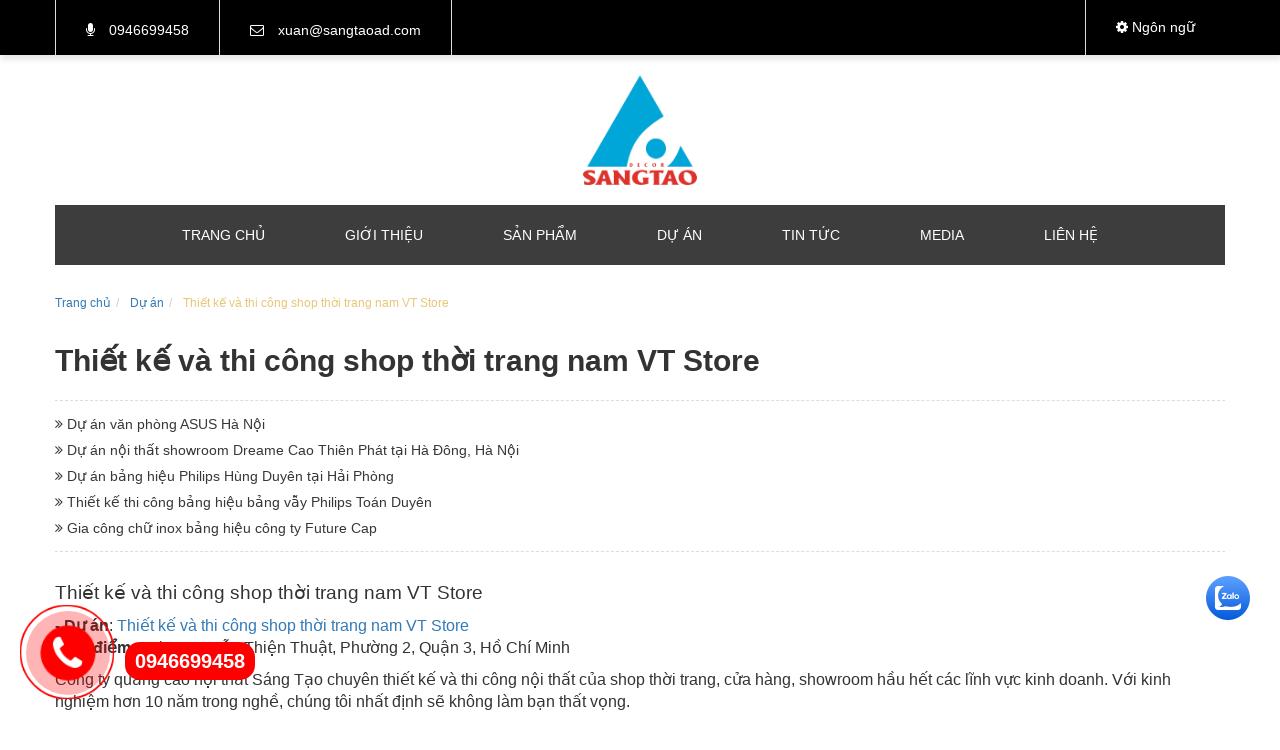

--- FILE ---
content_type: text/html; charset=UTF-8
request_url: https://sangtaodecor.vn/thiet-ke-va-thi-cong-shop-thoi-trang-nam-vt-store.html
body_size: 7778
content:
<!DOCTYPE html><html
lang="vi"><head><link
href="/uploads/plugin/setting/3/1536317013-505208636-i-n-may.png" type="image/x-icon" rel="icon"/><link
href="/uploads/plugin/setting/3/1536317013-505208636-i-n-may.png" type="image/x-icon" rel="shortcut icon"/><meta
http-equiv="Content-Type" content="text/html; charset=utf-8" /><meta
name="viewport" content="width=device-width, initial-scale=1.0"><title> Thiết kế và thi công shop thời trang nam VT Store</title><meta
http-equiv="content-language" content="vi" /><link
rel="canonical" href="https://sangtaodecor.vn/thiet-ke-va-thi-cong-shop-thoi-trang-nam-vt-store.html" /><link
rel="alternate" href="https://sangtaodecor.vn/thiet-ke-va-thi-cong-shop-thoi-trang-nam-vt-store.html" hreflang="vi" /><meta
property="og:url"                content="https://sangtaodecor.vn/thiet-ke-va-thi-cong-shop-thoi-trang-nam-vt-store.html" /><meta
property="og:title"              content="Thiết kế và thi công shop thời trang nam VT Store" /><meta
property="og:description"        content="Công ty quảng cáo nội thất Sáng Tạo - Sangtaodecor chuyên thiết kế thi công shop thời trang, mỹ phẩm, điện thoại, quầy tủ kệ trưng bày, làm bảng hiệu,..." /><meta
property="og:image"              content="https://sangtaodecor.vn/uploads/plugin/news/73/1590984692-455570694-thi-t-k-va-thi-cong-shop-th-i-trang-nam-vt-store.jpg" /><meta
content="Công ty quảng cáo nội thất Sáng Tạo - Sangtaodecor chuyên thiết kế thi công shop thời trang, mỹ phẩm, điện thoại, quầy tủ kệ trưng bày, làm bảng hiệu,..." name="description"/><meta
content="thiết kế thi công shop, thiết kế thi công showroom, bảng hiệu hiệu quảng cáo, quầy tủ kệ trưng bày sản phẩm, Booth, POSM, thi công gian hàng hội chợ triển, kệ quảng cáo, kệ trưng bày, tủ trưng bày, quầy bán hàng, shop điện thoại" name="keywords"/><link
rel="stylesheet" type="text/css" href="/minify/minify/index/css?f=assets/css/jquery-ui.css,assets/css/bootstrap.min.css,assets/css/bootstrap-chosen.css,assets/css/bootstrap-datepicker.min.css,assets/css/owl.carousel.css,assets/css/jquery.gritter.min.css,assets/css/style-menu.css,assets/css/fonts_vnsitecss.css,assets/css/font-awesome.css,assets/css/main.css,assets/css/main2.css,css/style-theme.css,css/page.css,css/css_custom.css"/> <script type="text/javascript" src="/minify/minify/index/js?f=assets/js/jquery.2.1.1.min.js,assets/js/jquery-ui.js,assets/js/bootstrap.min.js,assets/js/chosen.jquery.min.js,assets/js/bootstrap-dialog.min.js,assets/js/bootstrap-datepicker.min.js,assets/js/owl.carousel.min.js,assets/js/jquery.session.js,assets/js/jquery.gritter.min.js,assets/js/light.js,assets/js/jquery_lazyload/lazyload.js,assets/js/jquery.validate.min.js,assets/js/main.js,assets/js/style-menu.js,js/member.js"></script> <script type="text/javascript" src="/minify/minify/index/js?f=js/product.js,js/cart.js,js/page.js,js/js_custom.js"></script>  <script async src="https://www.googletagmanager.com/gtag/js?id=UA-166788714-1"></script> <script>window.dataLayer = window.dataLayer || [];
  function gtag(){dataLayer.push(arguments);}
  gtag('js', new Date());

  gtag('config', 'UA-166788714-1');</script> <meta
name="google-site-verification" content="8o1_okWj2p_Ls4x633O9bmDF9wFDpbofEr1Ij8HvSQ0" /><meta
name="google-site-verification" content="63nbyBzfFO6DxJyL-0wIqDbM3yv7JDMP24b6yOsWXxI" /> <script>window.fbAsyncInit = function () {
                FB.init({
                    appId: "852586548203593",
                    cookie: true,  // enable cookies to allow the server to access the session
                    xfbml: true,  // parse social plugins on this page
                    version: 'v2.8', // use graph api version 2.8
                });
            };

            // Load the SDK asynchronously
            (function (d, s, id) {
                var js, fjs = d.getElementsByTagName(s)[0];
                if (d.getElementById(id)) return;
                js = d.createElement(s);
                js.id = id;
                js.src = "//connect.facebook.net/en_US/sdk.js";
                fjs.parentNode.insertBefore(js, fjs);
            }(document, 'script', 'facebook-jssdk'));</script> <script type="application/ld+json">{
    		"@context": "https://schema.org",
    		"@type": "WebSite",
    		"name": "Thiết kế và thi công shop thời trang nam VT Store",
    		"url": "https://sangtaodecor.vn",
    		"potentialAction": {
    			"@type": "SearchAction",
    			"target": "https://sangtaodecor.vn/search/news/basic-search-new?keyword={query}",
    			"query-input": "required name=query"
    		}
    	}</script> </head><body><div
id="header" class="nh-row"><div
id="header-row-19"
class="nh-row top-header stick-onscroll "><div
class="container"><div
class="row"><div
class="col-sm-12 col-xs-12"><div
class="contact-top"> <a
href="tel:0946699458"><i
class="fa fa-microphone" aria-hidden="true"></i> <span
class="hidden-xs">0946699458</span></a> <a
href="mailto:xuan@sangtaoad.com"><i
class="fa fa-envelope-o" aria-hidden="true"></i> <span
class="hidden-xs">xuan@sangtaoad.com</span></a></div><div
class=" nav-right"><div
class="language item-dropdown Foatright item-inline dropdown"> <a
class="dropdown-toggle" data-toggle="dropdown" href="#" id="drop60"> <i
class="fa fa-cog" aria-hidden="true"></i> <span
class="hidden-xs">Ngôn ngữ</span> </a><ul
aria-labelledby="drop60" class="dropdown-menu menu-currency  pull-right"><li><div
class="lang clearfix"> <a
href="#" class="dropdown-toggle" data-toggle="dropdown" aria-expanded="false"><p> <img
src="/uploads/plugin/language/4/viet-nam-flag-vi.jpg" width="30" alt="lang" height="20"> Viêt nam</p> </a></div></li></ul></div></div> <script type="text/javascript">$(document).on('click', '.click-language', function (event) {
            var lang = $(this).attr('data-lang');
            $.ajax({
                url: '/Dashboard/writeLanguage',
                type: 'POST',
                async: false,
                data: {
                    lang: lang,
                    url: window.location.pathname
                },
                dataType: 'json',
                success: function (response) {
                    if (response.code == -1) {
                        errorHandler(response);
                    } else {
                        nh_functions.redirect(nh_functions.routeUrl(response.url));
                    }
                },
                error: function (response, json, errorThrown) {
                    //console.log(response,'error');
                    errorHandler(response);
                }
            });
        });</script> <div
class="plugin-language-xml Foatright item-inline"><div
id="google_translate_element"></div> <script>function googleTranslateElementInit() {
      new google.translate.TranslateElement(
          {
            pageLanguage: 'vi', layout: google.translate.TranslateElement.InlineLayout.SIMPLE
              
          },
          'google_translate_element');
          
          var removePopup = document.getElementById('goog-gt-tt');
        removePopup.parentNode.removeChild(removePopup);
    }</script> <script src="//translate.google.com/translate_a/element.js?cb=googleTranslateElementInit"></script> </div></div></div></div></div><div
id="header-row-42"
class="nh-row padding-40-0 mid-header "><div
class="container"><div
class="row"><div
class="col-sm-3 col-xs-3"></div><div
class="col-sm-6 col-xs-6"><div
class="navbar-header"> <a
height="130" width="114" class="logo" href="https://sangtaodecor.vn/"><img
src="https://sangtaodecor.vn/uploads/plugin/setting/3/1651716496-1219973745-cong-ty-quang-cao-noi-that-sang-tao.png" alt="Logo" /></a></div></div><div
class="col-sm-3 col-xs-3"></div></div></div></div><div
id="header-row-51"
class="nh-row bottom-header stick-onscroll  "><div
class="container"><div
class="row"><div
class="col-sm-12 col-xs-12"><div
class="nav_main nav-right  "><div
class="hidden-xs"><ul
class="clearfix"><li
class="sub-menu-style1 sub-menu"> <a
href="https://sangtaodecor.vn/"> Trang chủ </a></li><li
class="sub-menu-style1 sub-menu"> <a
href="https://sangtaodecor.vn/gioi-thieu-cong-ty"> Giới thiệu </a></li><li
class="sub-menu-style1 sub-menu"> <a
href="https://sangtaodecor.vn/san-pham"> Sản phẩm </a><ul
class="clearfix"><li><a
class="" href="https://sangtaodecor.vn/thiet-ke-thi-cong-bang-hieu-quang-cao">Bảng Hiệu Quảng Cáo</a><ul
class="clearfix"><li><a
class="" href="https://sangtaodecor.vn/thiet-ke-thi-cong-bang-hieu-quang-cao/mau-hop-den-quang-cao">Mẫu Hộp Đèn Quảng Cáo </a></li><li><a
class="" href="https://sangtaodecor.vn/thiet-ke-thi-cong-bang-hieu-quang-cao/mau-bang-hieu-chu-noi">Mẫu Bảng Hiệu Chữ Nổi</a></li><li><a
class="" href="https://sangtaodecor.vn/thiet-ke-thi-cong-bang-hieu-quang-cao/mau-mat-dung-alu-aluminium-pano-quang-cao"> Mặt Dựng Alu - Aluminium - Pano </a></li></ul></li><li><a
class="" href="https://sangtaodecor.vn/thiet-ke-thi-cong-tu-ke-trung-bay-san-pham">Tủ Kệ Trưng Bày</a><ul
class="clearfix"><li><a
class="" href="https://sangtaodecor.vn/thiet-ke-thi-cong-tu-ke-trung-bay-san-pham/thiet-ke-thi-cong-stand-posm">Stand - POSM</a></li><li><a
class="" href="https://sangtaodecor.vn/thiet-ke-thi-cong-tu-ke-trung-bay-san-pham/gian-hang-hoi-cho-booth">Gian Hàng Hội Chợ - Booth</a></li><li><a
class="" href="https://sangtaodecor.vn/thiet-ke-thi-cong-tu-ke-trung-bay-san-pham/tu-ke-trung-bay-san-pham">Tủ Kệ Trưng Bày Sản Phẩm</a></li></ul></li><li><a
class="" href="https://sangtaodecor.vn/thiet-ke-thi-cong-shop-showroom">Shop </a><ul
class="clearfix"><li><a
class="" href="https://sangtaodecor.vn/thiet-ke-thi-cong-shop-showroom/thiet-ke-thi-cong-shop-my-pham">Mỹ Phẩm</a></li><li><a
class="" href="https://sangtaodecor.vn/thiet-ke-thi-cong-shop-showroom/thiet-ke-thi-cong-salon-spa">Salon Spa</a></li><li><a
class="" href="https://sangtaodecor.vn/thiet-ke-thi-cong-shop-showroom/thiet-ke-thi-cong-shop-dien-thoai">Điện Thoại</a></li><li><a
class="" href="https://sangtaodecor.vn/thiet-ke-thi-cong-shop-showroom/thiet-ke-thi-cong-shop-thoi-trang">Thời Trang</a></li></ul></li><li><a
class="" href="https://sangtaodecor.vn/thiet-ke-thi-cong-noi-that-can-ho-chung-cu-nha-pho">Nội Thất Chung Cư</a><ul
class="clearfix"><li><a
class="" href="https://sangtaodecor.vn/thiet-ke-thi-cong-noi-that-can-ho-chung-cu-nha-pho/noi-that-trang-tri">Nội Thất Trang Trí</a></li><li><a
class="" href="https://sangtaodecor.vn/thiet-ke-thi-cong-noi-that-can-ho-chung-cu-nha-pho/thiet-ke-noi-that-phong-bep">Nội Thất Phòng Bếp</a></li><li><a
class="" href="https://sangtaodecor.vn/thiet-ke-thi-cong-noi-that-can-ho-chung-cu-nha-pho/thiet-ke-thi-cong-noi-that-phong-ngu">Nội Thất Phòng Ngủ</a></li><li><a
class="" href="https://sangtaodecor.vn/thiet-ke-thi-cong-noi-that-can-ho-chung-cu-nha-pho/thiet-ke-phong-khach-chung-cu">Nội Thất Phòng Khách</a></li></ul></li><li><a
class="" href="https://sangtaodecor.vn/thiet-ke-thi-cong-noi-that-tre-em">Nội Thất Trẻ Em</a><ul
class="clearfix"><li><a
class="" href="https://sangtaodecor.vn/thiet-ke-thi-cong-noi-that-tre-em/giuong-ngu-tre-em">Giường Ngủ Trẻ Em</a></li><li><a
class="" href="https://sangtaodecor.vn/thiet-ke-thi-cong-noi-that-tre-em/noi-that-trang-tri-tre-em">Nội Thất Trang Trí Trẻ Em</a></li></ul></li><li><a
class="" href="https://sangtaodecor.vn/thiet-ke-thi-cong-noi-that-van-phong">Nội Thất Văn Phòng </a></li><li><a
class="" href="https://sangtaodecor.vn/thiet-ke-thi-cong-quan-bar-cafe-nha-hang">Bar - Cafe - Nhà Hàng</a><ul
class="clearfix"><li><a
class="" href="https://sangtaodecor.vn/thiet-ke-thi-cong-quan-bar-cafe-nha-hang/ban-ghe-nha-hang">Bàn Ghế Nhà Hàng</a></li><li><a
class="" href="https://sangtaodecor.vn/thiet-ke-thi-cong-quan-bar-cafe-nha-hang/thiet-ke-thi-cong-quan-cafe">Quán cafe</a></li></ul></li><li><a
class="" href="https://sangtaodecor.vn/vat-lieu-trang-tri">Vật Liệu Trang Trí</a><ul
class="clearfix"><li><a
class="" href="https://sangtaodecor.vn/vat-lieu-trang-tri/vach-trang-tri">Vách Trang Trí</a></li></ul></li></ul></li><li
class="sub-menu-style1 sub-menu"> <a
href="https://sangtaodecor.vn/du-an"> Dự án </a></li><li
class="sub-menu-style1 sub-menu"> <a
href="https://sangtaodecor.vn/tin-tuc"> Tin tức </a></li><li
class="sub-menu-style1 sub-menu"> <a
href="https://sangtaodecor.vn/#"> Media </a><ul
class="clearfix"><li><a
class="" href="https://sangtaodecor.vn/thu-vien-anh">Ảnh</a></li><li><a
class="" href="https://sangtaodecor.vn/video-vn">Video</a></li></ul></li><li
class="sub-menu-style1 sub-menu"> <a
href="https://sangtaodecor.vn/lien-he"> Liên hệ </a></li></ul></div><div
class="show-xs hidden"> <a
href="javascript:;" class="btn-menu-main btn-toggle-nav "><i
class="fa fa-bars" aria-hidden="true"></i></a><div
class="menu-mobile cont-toggle-nav"><div
id='cssmenu'><h2 class="title-category bg-main"> Menu chính <a
href="#" class="btn-toggle-nav btn-close"> <i
class="fa fa-times" aria-hidden="true"></i> </a></h2><ul
class="clearfix"><li
class="sub-menu-style1 sub-menu"> <a
href="https://sangtaodecor.vn/"> Trang chủ </a></li><li
class="sub-menu-style1 sub-menu"> <a
href="https://sangtaodecor.vn/gioi-thieu-cong-ty"> Giới thiệu </a></li><li
class="sub-menu-style1 sub-menu"> <a
href="https://sangtaodecor.vn/san-pham"> Sản phẩm </a><ul
class="clearfix"><li><a
class="" href="https://sangtaodecor.vn/thiet-ke-thi-cong-bang-hieu-quang-cao">Bảng Hiệu Quảng Cáo</a><ul
class="clearfix"><li><a
class="" href="https://sangtaodecor.vn/thiet-ke-thi-cong-bang-hieu-quang-cao/mau-hop-den-quang-cao">Mẫu Hộp Đèn Quảng Cáo </a></li><li><a
class="" href="https://sangtaodecor.vn/thiet-ke-thi-cong-bang-hieu-quang-cao/mau-bang-hieu-chu-noi">Mẫu Bảng Hiệu Chữ Nổi</a></li><li><a
class="" href="https://sangtaodecor.vn/thiet-ke-thi-cong-bang-hieu-quang-cao/mau-mat-dung-alu-aluminium-pano-quang-cao"> Mặt Dựng Alu - Aluminium - Pano </a></li></ul></li><li><a
class="" href="https://sangtaodecor.vn/thiet-ke-thi-cong-tu-ke-trung-bay-san-pham">Tủ Kệ Trưng Bày</a><ul
class="clearfix"><li><a
class="" href="https://sangtaodecor.vn/thiet-ke-thi-cong-tu-ke-trung-bay-san-pham/thiet-ke-thi-cong-stand-posm">Stand - POSM</a></li><li><a
class="" href="https://sangtaodecor.vn/thiet-ke-thi-cong-tu-ke-trung-bay-san-pham/gian-hang-hoi-cho-booth">Gian Hàng Hội Chợ - Booth</a></li><li><a
class="" href="https://sangtaodecor.vn/thiet-ke-thi-cong-tu-ke-trung-bay-san-pham/tu-ke-trung-bay-san-pham">Tủ Kệ Trưng Bày Sản Phẩm</a></li></ul></li><li><a
class="" href="https://sangtaodecor.vn/thiet-ke-thi-cong-shop-showroom">Shop </a><ul
class="clearfix"><li><a
class="" href="https://sangtaodecor.vn/thiet-ke-thi-cong-shop-showroom/thiet-ke-thi-cong-shop-my-pham">Mỹ Phẩm</a></li><li><a
class="" href="https://sangtaodecor.vn/thiet-ke-thi-cong-shop-showroom/thiet-ke-thi-cong-salon-spa">Salon Spa</a></li><li><a
class="" href="https://sangtaodecor.vn/thiet-ke-thi-cong-shop-showroom/thiet-ke-thi-cong-shop-dien-thoai">Điện Thoại</a></li><li><a
class="" href="https://sangtaodecor.vn/thiet-ke-thi-cong-shop-showroom/thiet-ke-thi-cong-shop-thoi-trang">Thời Trang</a></li></ul></li><li><a
class="" href="https://sangtaodecor.vn/thiet-ke-thi-cong-noi-that-can-ho-chung-cu-nha-pho">Nội Thất Chung Cư</a><ul
class="clearfix"><li><a
class="" href="https://sangtaodecor.vn/thiet-ke-thi-cong-noi-that-can-ho-chung-cu-nha-pho/noi-that-trang-tri">Nội Thất Trang Trí</a></li><li><a
class="" href="https://sangtaodecor.vn/thiet-ke-thi-cong-noi-that-can-ho-chung-cu-nha-pho/thiet-ke-noi-that-phong-bep">Nội Thất Phòng Bếp</a></li><li><a
class="" href="https://sangtaodecor.vn/thiet-ke-thi-cong-noi-that-can-ho-chung-cu-nha-pho/thiet-ke-thi-cong-noi-that-phong-ngu">Nội Thất Phòng Ngủ</a></li><li><a
class="" href="https://sangtaodecor.vn/thiet-ke-thi-cong-noi-that-can-ho-chung-cu-nha-pho/thiet-ke-phong-khach-chung-cu">Nội Thất Phòng Khách</a></li></ul></li><li><a
class="" href="https://sangtaodecor.vn/thiet-ke-thi-cong-noi-that-tre-em">Nội Thất Trẻ Em</a><ul
class="clearfix"><li><a
class="" href="https://sangtaodecor.vn/thiet-ke-thi-cong-noi-that-tre-em/giuong-ngu-tre-em">Giường Ngủ Trẻ Em</a></li><li><a
class="" href="https://sangtaodecor.vn/thiet-ke-thi-cong-noi-that-tre-em/noi-that-trang-tri-tre-em">Nội Thất Trang Trí Trẻ Em</a></li></ul></li><li><a
class="" href="https://sangtaodecor.vn/thiet-ke-thi-cong-noi-that-van-phong">Nội Thất Văn Phòng </a></li><li><a
class="" href="https://sangtaodecor.vn/thiet-ke-thi-cong-quan-bar-cafe-nha-hang">Bar - Cafe - Nhà Hàng</a><ul
class="clearfix"><li><a
class="" href="https://sangtaodecor.vn/thiet-ke-thi-cong-quan-bar-cafe-nha-hang/ban-ghe-nha-hang">Bàn Ghế Nhà Hàng</a></li><li><a
class="" href="https://sangtaodecor.vn/thiet-ke-thi-cong-quan-bar-cafe-nha-hang/thiet-ke-thi-cong-quan-cafe">Quán cafe</a></li></ul></li><li><a
class="" href="https://sangtaodecor.vn/vat-lieu-trang-tri">Vật Liệu Trang Trí</a><ul
class="clearfix"><li><a
class="" href="https://sangtaodecor.vn/vat-lieu-trang-tri/vach-trang-tri">Vách Trang Trí</a></li></ul></li></ul></li><li
class="sub-menu-style1 sub-menu"> <a
href="https://sangtaodecor.vn/du-an"> Dự án </a></li><li
class="sub-menu-style1 sub-menu"> <a
href="https://sangtaodecor.vn/tin-tuc"> Tin tức </a></li><li
class="sub-menu-style1 sub-menu"> <a
href="https://sangtaodecor.vn/#"> Media </a><ul
class="clearfix"><li><a
class="" href="https://sangtaodecor.vn/thu-vien-anh">Ảnh</a></li><li><a
class="" href="https://sangtaodecor.vn/video-vn">Video</a></li></ul></li><li
class="sub-menu-style1 sub-menu"> <a
href="https://sangtaodecor.vn/lien-he"> Liên hệ </a></li></ul></div></div></div></div></div></div></div></div></div><div
id="main" class="nh-row"><div
id="content-row-1"
class="nh-row  no-margin   "><div
class="container"><div
class="row"><div
class="col-md-12 col-xs-12"><div
class="title-main clearfix"><div
class="pull-left"><ol
class="breadcrumb"><li><a
href="https://sangtaodecor.vn/">Trang chủ</a></li><li> <a
href="https://sangtaodecor.vn/du-an">Dự án</a></li><li
class="active"> Thiết kế và thi công shop thời trang nam VT Store</li></ol></div></div></div></div></div></div><div
id="content-row-25"
class="nh-row   "><div
class="container"><div
class="row"><div
class="col-sm-12 col-xs-12"><h1 class="hidden">Thiết kế và thi công shop thời trang nam VT Store</h1><div
class="detail-post"><div
class="box-detail-post top-post"><h2 class="title-blogs-item"> <strong>Thiết kế và thi công shop thời trang nam VT Store</strong></h2></div><div
class="short_intro"><p> <!DOCTYPE html><html><head></head><body></body></html></p></div><div
class="box-detail-post link-lien-quan"> <a
href="https://sangtaodecor.vn/du-an-van-phong-asus-ha-noi.html" class="item-link-lienquan"> <i
class="fa fa-angle-double-right" aria-hidden="true"></i> Dự án văn phòng ASUS Hà Nội </a> <br> <a
href="https://sangtaodecor.vn/du-an-noi-that-showroom-dreame-cao-thien-phat-tai-ha-dong-ha-noi.html" class="item-link-lienquan"> <i
class="fa fa-angle-double-right" aria-hidden="true"></i> Dự án nội thất showroom Dreame Cao Thiên Phát tại Hà Đông, Hà Nội </a> <br> <a
href="https://sangtaodecor.vn/du-an-bang-hieu-philips-hung-duyen-tai-hai-phong.html" class="item-link-lienquan"> <i
class="fa fa-angle-double-right" aria-hidden="true"></i> Dự án bảng hiệu Philips Hùng Duyên tại Hải Phòng </a> <br> <a
href="https://sangtaodecor.vn/thiet-ke-thi-cong-bang-hieu-bang-vay-philips-toan-duyen.html" class="item-link-lienquan"> <i
class="fa fa-angle-double-right" aria-hidden="true"></i> Thiết kế thi công bảng hiệu bảng vẫy Philips Toán Duyên </a> <br> <a
href="https://sangtaodecor.vn/gia-cong-chu-inox-bang-hieu-cong-ty-future-cap.html" class="item-link-lienquan"> <i
class="fa fa-angle-double-right" aria-hidden="true"></i> Gia công chữ inox bảng hiệu công ty Future Cap </a> <br></div><div
class="ckeditor-post"> <!DOCTYPE html><html><head></head><body><h2><span
style="font-size: 14pt;">Thiết kế và thi công shop thời trang nam VT Store</span></h2><p><span
style="font-size: 12pt;"><strong>- Dự án</strong>: <a
href="../../../thiet-ke-va-thi-cong-shop-thoi-trang-nam-vt-store.html">Thiết kế và thi công shop thời trang nam VT Store</a></span><br
/><span
style="font-size: 12pt;">- <strong>Ðịa điểm</strong>: 16/48 Nguyễn Thiện Thuật, Phường 2, Quận 3, Hồ Chí Minh</span></p><p><span
style="font-size: 12pt;">Công ty quảng cáo nội thất Sáng Tạo chuyên thiết kế và thi công nội thất của shop </span><span
style="font-size: 12pt;">thời trang, cửa hàng, showroom hầu hết các lĩnh vực kinh doanh. </span><span
style="font-size: 12pt;">Với kinh nghiệm hơn 10 năm trong nghề, chúng tôi nhất định sẽ không làm bạn thất vọng. </span></p><p> </p><p
style="text-align: center;"><span
style="font-size: 12pt;"><img
style="display: block; margin-left: auto; margin-right: auto;" src="../../../uploads/tiny_uploads/noi-that-sang-tao_2.jpg" alt="Thiết kế và thi công shop thời trang nam VT Store" width="799" height="397" /><span
style="font-size: 10pt;"><em>Hình 1: Thiết kế và thi công shop thời trang nam VT Store</em></span></span> </p><h2><span
style="font-size: 14pt;"><strong>Hình ảnh dự án </strong><strong>shop thời trang nam VT Store</strong></span></h2><p> <span
style="font-size: 12pt;">Sau đây là dự án shop thời trang nam VT Store đã được Sáng Tạo hoàn thiện. </span></p><p
style="text-align: center;"><span
style="font-size: 12pt;"><img
style="display: block; margin-left: auto; margin-right: auto;" src="../../../uploads/tiny_uploads/noi-that-gia-re.jpg" alt="Thiết kế và thi công shop thời trang nam VT Store" width="799" height="473" /></span><span
style="font-size: 10pt;"><em>Hình 2: Thiết kế và thi công shop thời trang nam VT Store</em></span></p><p> </p><p
style="text-align: center;"><img
style="display: block; margin-left: auto; margin-right: auto;" src="../../../uploads/tiny_uploads/noi-that-sang-tao-tphcm.jpg" alt="Thiết kế và thi công shop thời trang nam VT Store" width="799" height="414" /><span
style="font-size: 10pt;"><em>Hình 3: Thiết kế và thi công shop thời trang nam VT Store</em></span></p><p
style="text-align: left;"><span
style="font-size: 12pt;"><span
style="color: #ff0000;"><strong>Xem Thêm</strong></span>: </span></p><ul><li><span
style="font-size: 12pt;"><a
href="../../../thiet-ke-va-thi-cong-shop-thoi-trang-pierre-cardin-kids.html">Thiết kế và thi công shop thời trang Pierre Cardin Kids</a></span></li><li><span
style="font-size: 12pt;"><a
href="../../../thiet-ke-va-thi-cong-noi-that-showroom-hoang-gia-pearl.html">Thiết kế và thi công nội thất showroom Hoàng Gia Pearl</a></span> </li></ul><p
style="text-align: center;"><span
style="font-size: 12pt;"><strong><img
style="display: block; margin-left: auto; margin-right: auto;" src="../../../uploads/tiny_uploads/thiat-ke-va-thi-cong-noi-that-sang-tao.jpg" alt="Thiết kế và thi công shop thời trang nam VT Store" width="800" height="447" /></strong></span><span
style="font-size: 10pt;"><em>Hình 4: Thiết kế và thi công shop thời trang nam VT Store</em></span></p><p
style="text-align: center;"> </p><p
style="text-align: center;"><span
style="font-size: 10pt;"><em><img
src="../../../uploads/tiny_uploads/thiet-ke-thi-cong-noi-that-gia-re.jpg" alt="Thiết kế và thi công shop thời trang nam VT Store" width="800" height="441" /></em></span></p><p
style="text-align: center;"><span
style="font-size: 10pt;"><em>Hình 5: Thiết kế và thi công shop thời trang nam VT Store</em></span></p><p><span
style="font-size: 12pt;"><strong>Mọi thông tin xin vui lòng liên hệ:</strong></span></p><p><span
style="font-size: 12pt;"><strong>Sáng Tạo - Uy Tín - Chất Lượng - Giá Tốt</strong></span></p><p><span
style="font-size: 12pt;"><strong>✔️ Address</strong>: 22/3C Trương Thị Như, Ấp 4, Xuân Thới Sơn, Hóc Môn, TP.HCM</span></p><p><span
style="font-size: 12pt;"><strong>✔️ Hotline</strong>: 0946699458</span></p><p><span
style="font-size: 12pt;">✔️ <strong>Email</strong>: <a
href="mailto:xuan@sangtaoad.com">xuan@sangtaoad.com</a></span></p><p><span
style="font-size: 12pt;"><strong>✔️ Fanpage</strong>: <a
class="waffle-rich-text-link" href="https://www.facebook.com/thietkethicongnoithatsangtao">https://www.facebook.com/thietkethicongnoithatsangtao</a></span></p><p><span
style="font-size: 12pt;"><strong>✔️ Website</strong>: <a
href="../../../">công ty quảng cáo nội thất Sáng Tạo</a></span></p></body></html></div><div
class="btn-form-cont-cs"> <a
id ="btn-show-popup-home" class="link" data-toggle="modal" data-target="#addthis-modalContact" rel="nofollow" > Đăng ký tư vấn miễn phí </a></div><style>.btn-form-cont-cs {
        text-align: center;
        align-items: center;
        display: flex;
        margin: 15px 0 30px;
        justify-content: center;
    }
    .btn-form-cont-cs a.link {
        background: #d50c22;
        color: #fff;
        padding: 15px;
        border-radius: 2px;
        text-transform: uppercase;
        cursor: pointer;
    }</style></div><style>#toc_container {
        display: block !important;
        border: 1px solid #bfbfbf;
        border-radius: 5px;
        padding: 10px 0;
    }
    .toc_list>li>a {
        font-weight: 600;
    }
    .toc_title {
        font-size: 16px;
        color: #000;
        font-weight: bold;
        text-transform: uppercase;
        padding-left: 15px;
    }
    #toc_container ul {
    	margin-left: 25px;
    	list-style: none;
    }
    #toc_container .toc_list {
    	margin-left: 15px;
    }
    .toc_list li {
    	font-size: 15px;
    	line-height: 1.5;
    }
    #toc_container a:hover {
    	color: red !important;
        margin-left: 15px;
        transition: margin-left 0.4s;
    }</style> <script>/*<![CDATA[*/$.fn.shrinkTOCWidth = function() {
		$(this).css({
			width: 'auto',
			display: 'table'
		});
		if ( /MSIE 7\./.test(navigator.userAgent) )
			$(this).css('width', '');
	}		
	var visibility_text = 'Ẩn';
	var visibility_hide = 'Ẩn';
	var visibility_show = 'Hiện';
	$('#toc_container p.toc_title').append(' <span class="toc_toggle">[<a href="#">' + visibility_text + '</a>]</span>');		
	if (visibility_text == visibility_show ) {	
		$('ul.toc_list').hide();
		$('#toc_container').addClass('contracted').shrinkTOCWidth();
	} 
	
	$('span.toc_toggle a').click(function(event) {
		event.preventDefault();
		switch( $(this).html() ) {
			case $('<div/>').html(visibility_hide).text():
				$(this).html(visibility_show);
				
				$('ul.toc_list').hide('fast');
				$('#toc_container').addClass('contracted').shrinkTOCWidth();
				break;
			
			case $('<div/>').html(visibility_show).text():	// do next
			default:
				$(this).html(visibility_hide);
				
				$('#toc_container').css('width', 'Auto').removeClass('contracted');
				$('ul.toc_list').show('fast');
		}
	});/*]]>*/</script> </div></div></div></div></div><div
id="footer" class="nh-row"><div
id="footer-row-22"
class="nh-row   "><div
class="container"><div
class="row"><div
class="col-sm-4"><div
class="item_block" style="display: none" data-action="footer/FooterBlock/footerAddress/58"></div></div><div
class="col-sm-4"><h4 class="title-menu-ft">MAP</h4> <iframe
src="https://www.google.com/maps/embed?pb=!1m14!1m8!1m3!1d62685.69867213003!2d106.4845405!3d10.8985338!3m2!1i1024!2i768!4f13.1!3m3!1m2!1s0x31752b7574983a13%3A0x3f9584b5f99ccdd6!2zQ8O0bmcgdHkgcXXhuqNuZyBjw6FvIG7hu5lpIHRo4bqldCBTw6FuZyBU4bqhbyAtIFNhbmd0YW9kZWNvcg!5e0!3m2!1svi!2s!4v1693385098728!5m2!1svi!2s" width="100%" height="250" style="border:0;" allowfullscreen="" loading="lazy" referrerpolicy="no-referrer-when-downgrade"></iframe></div><div
class="col-sm-4"><div
class="item_block" style="display: none" data-action="main_menu/MainMenuBlock/menuBlock/60"></div></div></div></div></div><div
id="footer-row-44"
class="nh-row   "><div
class="container"><div
class="row"><div
class="col-md-12"><div
class="item_block" style="display: none" data-action="footer/FooterBlock/footerCopyright/9"></div></div></div></div></div><div
id="footer-row-53"
class="nh-row   "><div
class="container"><div
class="row"><div
class="col-sm-12"><div
id="fb-root"></div><div
class="fb-customerchat"
attribution=setup_tool
page_id="104576500989971"
theme_color="#0084ff"
logged_in_greeting="Xin chào! Chúng tôi có thể giúp gì cho bạn?"
logged_out_greeting="Xin chào! Chúng tôi có thể giúp gì cho bạn?"></div><div
class="call"> <a
href="tel:0946699458" mypage="" title="0946699458" class="call-now" rel="nofollow"><div
class="mypage-alo-phone"><div
class="animated infinite zoomIn mypage-alo-ph-circle"></div><div
class="animated infinite pulse mypage-alo-ph-circle-fill"></div><div
class="animated infinite tada mypage-alo-ph-img-circle" id="phone"> <i
class="fa fa-phone"></i></div></div> <span
class="text-call" href="tel:0946699458" title="0946699458">0946699458</span> </a></div><div
class="call-zalo"> <a
href="https://zalo.me/0946699458"> <img
width="44" height="44" src="/uploads/plugin/custom_img/2023-03-31/1680226978-1448223127-custom.png" alt="zalo"> </a></div></div></div></div></div><div
id="footer-row-58"
class="nh-row   "><div
class="container"><div
class="row"><div
class="col-sm-12"><div
class="item_block" style="display: none" data-action="contact/ContactBlock/contactBlock/71"></div></div></div></div></div></div><div
class="element-page"><div
class="warp-loading-all hidden"><div
class="warp-bg"></div><div
class="sk-cube-grid ajax-loading-icon"><div
class="sk-cube sk-cube1"></div><div
class="sk-cube sk-cube2"></div><div
class="sk-cube sk-cube3"></div><div
class="sk-cube sk-cube4"></div><div
class="sk-cube sk-cube5"></div><div
class="sk-cube sk-cube6"></div><div
class="sk-cube sk-cube7"></div><div
class="sk-cube sk-cube8"></div><div
class="sk-cube sk-cube9"></div></div></div><div
id="add-cart-modal" class="modal fade wrap-cart-modal" role="dialog"><div
class="modal-dialog"><div
class="modal-content"><div
class="modal-body"> <button
type="button" class="close" data-dismiss="modal" aria-label="Close"> <i
class="fa fa-times" aria-hidden="true"></i> </button><div
class="row"><div
class="col-sm-3 col-xs-4"><div
class="image-cart-modal"> <a
href="#"> <img
src="" class="img-cart"> </a></div></div><div
class="col-sm-9 col-xs-8 info-cart-modal"><p
class="text-modal product-name-modal"></p><p
class="text-modal">được thêm vào giỏ hàng của bạn.</p><p
class="text-modal"> <span
class="price-modal"></span> <span
class="price-sale-modal hidden"></span></p></div><div
class="col-sm-3 col-xs-4 hidden-xs"></div><div
class="col-sm-9 col-xs-12 info-cart-modal"><div
class="button-modal btn-modal"><div
class="col-sm-5 col-xs-12"><div
class="form-group"> <a
href="/order/card-info" class="btn btn-success col-md-12 col-xs-12" > <i
class="fa fa-shopping-basket" aria-hidden="true"></i> Xem giỏ hàng </a></div></div><div
class="col-sm-5 col-xs-12"><div
class="form-group"> <button
class="btn btn-danger continue-shopping col-md-12  col-xs-12" data-dismiss="modal">Tiếp tục Mua hàng</button></div></div></div></div><div
class="col-xs-12 warp-related hidden"><div
class="col-md-12 no-padding" style="margin-top: 10px"><p
class="text-modal">Sản phẩm cùng loại</p></div><div
class="col-md-12 no-padding related-modal-cart"></div></div></div></div></div></div></div></div> <script>/*<![CDATA[*/var lang = "vi";
        var global_lang = {
            code: lang
        };
        global_lang.msg_undefined = "Lỗi không xác định !";
        global_lang.title_notification = "Thông báo hệ thống";
        global_lang.btn_oke = "Đồng ý";
        global_lang.btn_cancel = "Hủy bỏ";
        global_lang.title_notification = "Thông báo hệ thống";
        global_lang.messages_compare_success = "Đã thêm sản phẩm vào danh sách so sánh.";
        global_lang.messages_compare_error = "Không thể so sánh sản phẩm.";
        global_lang.please_select_payment_method = "Vui lòng chọn phường thức thanh toán";
        global_lang.select_district_option = "-- Quận huyện --";
        global_lang.select_ward_option = "-- Phường xã --";
        global_lang.messages_out_of_stock = "Sản phẩm này hiện tại đang hết hàng";
        global_lang.messages_please_select_quantity = "Xin vui lòng chọn số lượng sản phẩm";
        global_lang.messages_compare_success = "Đã thêm sản phẩm vào danh sách so sánh.";
        global_lang.messages_compare_error = "Không thể so sánh sản phẩm.";
        global_lang.discount = "Giảm giá";

                $.extend(nh_config, $.parseJSON('{"id":"73","pageId":"6","pageType":"news_detail"}'))/*]]>*/</script> </body></html>

--- FILE ---
content_type: text/html; charset=UTF-8
request_url: https://sangtaodecor.vn/footer/FooterBlock/footerAddress/58?url_current=%2Fthiet-ke-va-thi-cong-shop-thoi-trang-nam-vt-store.html&id=73&pageId=6&pageType=news_detail
body_size: 300
content:
<div class="menu-footer-vertical  box-ft">
    <h4 class="title-menu-ft">VỀ CHÚNG TÔI</h4>
    <p class="about-desc">Công ty quảng cáo nội thất Sáng Tạo Decor chuyên thiết kế thi công nội thất shop, showroom, văn phòng, quầy tủ kệ trưng bày sản phẩm, nội thất căn hộ, chung cư, nhà phố. Làm bảng hiệu quảng cáo, event, booth, POSM</p>
    <div class="address-ft">
        <p><i class="demo-icon icon-location-2"></i>22/3C Trương Thị Như, Ấp 4, Xuân Thới Sơn, Hóc Môn</p>
        <p><i class="demo-icon icon-phone"></i>0946699458</p>
        <p><i class="demo-icon icon-mail-alt"></i>xuan@sangtaoad.com</p>
    </div>
</div>

--- FILE ---
content_type: text/html; charset=UTF-8
request_url: https://sangtaodecor.vn/main_menu/MainMenuBlock/menuBlock/60?url_current=%2Fthiet-ke-va-thi-cong-shop-thoi-trang-nam-vt-store.html&id=73&pageId=6&pageType=news_detail
body_size: 325
content:
<div class="menu-footer-vertical  box-ft">
            <h4 class="title-menu-ft">THIẾT KẾ NỘI THẤT</h4>
        <div class="list-menu-fy">
                    <a href="https://sangtaodecor.vn/top-9-cong-ty-quang-cao-lam-bang-hieu-va-quay-tu-ke-tai-tro-cua-hang.html">
                    Công ty quảng cáo            </a><br>
                    <a href="https://sangtaodecor.vn/thiet-ke-thi-cong-bang-hieu-cong-ty.html">
                    Thiết kế thi công bảng hiệu            </a><br>
                    <a href="https://sangtaodecor.vn/thiet-ke-thi-cong-tu-ke-trung-bay-san-pham">
                    Thiết kế thi công quầy tủ kệ quảng cáo            </a><br>
                    <a href="https://sangtaodecor.vn/thiet-ke-thi-cong-shop-showroom">
                    Thiết kế thi công shop chuyên nghiệp            </a><br>
                    <a href="https://sangtaodecor.vn/thi-cong-noi-that-showroom.html">
                    Thiết kế thi công nội thất showroom             </a><br>
                    <a href="https://sangtaodecor.vn/thiet-ke-noi-that-chung-cu.html">
                    Thiết kế thi công nội thất chung cư            </a><br>
                    <a href="https://sangtaodecor.vn/thiet-ke-thi-cong-noi-that-van-phong">
                    Thiết kế thi công nội thất văn phòng             </a><br>
                    <a href="https://sangtaodecor.vn/gia-cong-chu-inox.html">
                    Gia công chữ inox giá tại xưởng            </a><br>
                    <a href="https://sangtaodecor.vn/lam-bang-hieu-quang-cao-tron-goi.html">
                    Làm bảng hiệu quảng cáo trọn gói            </a><br>
            </div>
</div>


--- FILE ---
content_type: text/html; charset=UTF-8
request_url: https://sangtaodecor.vn/contact/ContactBlock/contactBlock/71?url_current=%2Fthiet-ke-va-thi-cong-shop-thoi-trang-nam-vt-store.html&id=73&pageId=6&pageType=news_detail
body_size: 1257
content:
<div
id="addthis-modalContact" class="content-contact contact-block-custom modal fade "  role="dialog"><div
class="modal-dialog"><div
class="modal-content"><div
class="content-contact"><div
class="mart15 fll w100"></div><div
class="col-md-12"><h2 class="c-green title-lienhe">Để lại lời nhắn cho chúng tôi</h2><form
id="frm-send-contact" class="frm-required form-contact" method="POST" action="https://sangtaodecor.vn/contact/ContactBlock/sendRequest"><div
class="form-group"> <input
class="form-control required" type="text" name="full_name" placeholder="Họ và tên" /></div><div
class="form-group"> <input
class="form-control" type="email" name="email" placeholder="Email" /></div><div
class="form-group"> <input
class="form-control " type="phone" name="phone" placeholder="Số điện thoại" /></div><div
class="form-group"> <input
class="form-control required" type="text" name="title" placeholder="Tiêu đề" /></div><div
class="form-group"><textarea id="content_textarea" class="form-control required" name="content" placeholder="Nội dung"></textarea></div><div
class="form-group list-button"><div
class="btn-content"> <button
type="submit" class="btn btn-submit"><span
class="name">Gửi yêu cầu</span></button></div></div></form></div></div></div></div></div> <script type="text/javascript">/*<![CDATA[*/$.validator.addMethod(
        "regex",
        function (value, element, regexp) {
            var re = new RegExp(regexp);
            return this.optional(element) || re.test(value);
        },
        "regex Mở rộng"
    );


    $("#frm-send-contact").validate({
        messages: {
            full_name: {
                required: 'Họ và tên không được rỗng',
            },
            title: {
                required: 'Tiêu đề không được rỗng',
            },
            content: {
                required: 'Nội dung không được rỗng',
            },
            email: {
                email: 'Email không đúng định dạng',
            }
        },
        showErrors: function (errorMap, errorList) {
            // Clean up any tooltips for valid elements
            $.each(this.validElements(), function (index, element) {
                var $element = $(element);
                $element.data("title", "")
                        .removeClass("has-error")
                        .tooltip("destroy");
            });
            // Create new tooltips for invalid elements
            $.each(errorList, function (index, error) {

                var $element = $(error.element);
                $element.tooltip("destroy")
                        .data("title", error.message)
                        .addClass("has-error")
                        .tooltip({
                            template: '<div class=" alert alert-danger alert-error"><div class="arrow"></div><span class="glyphicon glyphicon-exclamation-sign"></span><span class="sr-only"></span><span class="tooltip-inner"></span></div>'
                        });
            });
        },
        submitHandler: function (form) {
            $.ajax({
                url: form.action,
                type: form.method,
                async: false,
                contentType: false,
                processData: false,
                data: new FormData($(form).get(0)),
                dataType: 'json',
                success: function (response) {
                    if (response.code == -1) {
                        errorHandler(response);
                    } else {
                        $("#0 :input").each(function(){
                            $(this).val('');
                        });
                        //successHandler(response);
                        alert("Bạn đã gửi yêu cầu thành công. Chúng tôi sẽ liên hệ với bạn trong thời gian sớm nhất!");
                        $('#frm-send-contact input').val('');
                        $('#content_textarea').val('');
                    }
                },
                error: function (response, json, errorThrown) {
                    errorHandler(response);
                }
            });
        }
    });/*]]>*/</script>

--- FILE ---
content_type: application/x-javascript; charset=utf-8
request_url: https://sangtaodecor.vn/minify/minify/index/js?f=js/product.js,js/cart.js,js/page.js,js/js_custom.js
body_size: 6979
content:
var nh_advanced_filter={urlSearch:'/',elementUpdate:null,loading:null,reLoad:false,config:{plugin_id:''},init:function(config){var self=this
self.routerSearch();$('.advanced-filter .keyword-filter').on('keypress',function(e){if(e.which==13){self.getData(this);return false;}});$('.advanced-filter .keyword-filter').unbind('change').change(function(e){self.getData(this);})
$('.advanced-filter .btn-click-search').unbind('click').click(function(){if($(this).hasClass('item-meta-product')){$(this).toggleClass('active');$(this).closest('li').find('input:checkbox').prop('checked',$(this).hasClass('active'));}
self.getData(this);})
var min_range_default=0;var max_range_default=200000000;$("#price-range").slider({range:true,min:min_range_default,max:max_range_default,step:1000000,values:[0,200000000],slide:function(event,ui){$('.advanced-filter .from-price').text(nh_functions.formatMoney(ui.values[0]));$('.advanced-filter .to-price').text(nh_functions.formatMoney(ui.values[1]));$('.advanced-filter .price-range-input').val(ui.values[0]+'-'+ui.values[1]);},stop:function(event,ui){self.getData(this);}});$('.advanced-filter .price-range-input').val($("#price-range").slider("values",0)+'-'+$("#price-range").slider("values",1));$('.advanced-filter .from-price').text(nh_functions.formatMoney($("#price-range").slider("values",0)));$('.advanced-filter .to-price').text(nh_functions.formatMoney($("#price-range").slider("values",1)));$('.advanced-filter .refresh-filter').on('click',function(e){$('.advanced-filter').find('input:text').val('');$('.advanced-filter').find('input:checkbox').prop('checked',false);$('.advanced-filter').find('.item-meta-product').removeClass('active');$('.advanced-filter .from-price').text(nh_functions.formatMoney(min_range_default));$('.advanced-filter .to-price').text(nh_functions.formatMoney(max_range_default));$('.advanced-filter #price-range').slider("values",[min_range_default,max_range_default]);$('.advanced-filter .price-range-input').val(min_range_default+'-'+max_range_default);self.getData(this);});var data_get=nh_functions.getUrlVars();if(!$.isEmptyObject(data_get)){if(data_get.keyword){$(".advanced-filter input[name='keyword']").val(data_get.keyword);}
if(data_get.price_range){var arr_price_range=data_get.price_range.split('-');$('.advanced-filter .from-price').text(nh_functions.formatMoney(arr_price_range[0]));$('.advanced-filter .to-price').text(nh_functions.formatMoney(arr_price_range[1]));$('.advanced-filter #price-range').slider("values",[arr_price_range[0],arr_price_range[1]]);$(".advanced-filter input[name='price_range']").val(data_get.price_range);}
$.each(data_get,function(index,value){$(".advanced-filter input[name='"+index+"']").prop('checked',true);$(".advanced-filter input[name='"+index+"']").closest('li').find('.item-meta-product').addClass('active');});}},routerSearch:function(){this.urlSearch=window.location.pathname;if(nh_config['pageType']=='products'){this.urlSearch=window.location.pathname;}else{this.urlSearch='/search/products/basic-search-product';}},getData:function(obj){var self=this;if(self.loadding)return false;var arr_data={};var another_param=nh_functions.getUrlVars()
var all_filter={};$('.advanced-filter input').each(function(){all_filter[$(this).attr('name')]=$(this).attr('name');})
$.each(another_param,function(index,value){if(index in all_filter){delete another_param[index];}});if(!$.isEmptyObject(another_param)){$.extend(arr_data,another_param);}
var arr_filter={};$.map($(obj).closest('form').serializeArray(),function(n,i){if(n['value'].length>0){arr_filter[n['name']]=$.trim(n['value']);}});$.extend(arr_data,arr_filter);self.loadding=true;self.ajaxLoadSearch({url:self.urlSearch,reLoad:self.reLoad,data:arr_data,},function(){self.loadding=false;});},ajaxLoadSearch:function(objData,fnCallback){if(typeof(fnCallback)!='function')fnCallback=function(){};nh_functions.showLoadingPage();$.ajax({type:"GET",url:objData.url,data:objData.data,dataType:'html',success:function(result){history.pushState({},'',this.url);if(typeof objData.reLoad!='undefined'){if(!objData.reLoad){$('#load-list-data').html(result);}else{location.reload();}}
setTimeout(function(){nh_functions.hiddenLoadingPage();},1000);fnCallback.apply()},error:function(response,json,errorThrown){fnCallback.apply()}});}};var nh_search_suggestion={config:{limit:10},init:function(){var self=this
$(document).on("blur change keyup",".search-suggestion",function(e){var type=$(this).closest('form').attr('data-type');if(type=='products'){setTimeout(function(){var param={keyword:$.trim($(".search-suggestion").val()),type:'products',url:'/search/suggestion/search-by-suggestion'};$.extend(self.config,param);},10);self.suggestion($(this),self.config,function(a){});}});},suggestion:function(obj,param,callback){var self=this
if(typeof(callback)!='function'){callback=function(){}}
obj.autocomplete({classes:{"ui-autocomplete":"highlight"},autoFocus:true,minLength:3,source:function(request,response){$.ajax({url:param.url,type:"POST",async:false,dataType:'json',data:{param:param,},success:function(data){if(data.length===0){var result=[{label:'Không tìm thấy sản phẩm phù hợp',value:'Không tìm thấy sản phẩm phù hợp',data:{}}];response(result);}else{response($.map(data,function(el){return{label:el.name,value:el.name,data:el};}));}}});},select:function(event,ui){obj.val('');if(!$.isEmptyObject(ui.item.data)){callback(ui.item.data);window.location.href='/'+ui.item.data.url+'.html';}
event.preventDefault();},change:function(event,ui){},focus:function(event,ui){},close:function(event,ui){},}).autocomplete("instance")._renderItem=function(ul,item){ul.addClass('wrap-suggestion').removeClass('ui-widget-content ui-widget');var item_html='';if(!$.isEmptyObject(item.data)){if(item.data.url_img.length>0){item_html+="<div class='warp-img-suggestion'><img src='/"+item.data.url_img+"' class='img-suggestion' /></div>";}
var price_sale='';if(item.data.price_sale>0){price_sale='<span class="price-sale">'+nh_functions.formatMoney(item.data.price_sale)+'</span>';}
item_html+='<div class="warp-right-suggestion">'+'<p class="name-suggestion">'+self.addMarkToName(item.data.name)+'</p>'+'<p class="price-suggestion"><span class="price-well">'+nh_functions.formatMoney(item.data.price)+'</span>'+price_sale+'</p>'+'<div>';}else{item_html+='<p class="name-suggestion">'+item.label+'</p>'}
return $("<li class='item-suggestion'>").append(item_html).appendTo(ul);};return false;},addMarkToName:function(str_name){var self=this;var str_strip=str_name.noUnicode();var index=str_strip.indexOf(self.config.keyword.noUnicode());if(index>-1){return str_name.substr(0,index)+'<strong class="mark">'+str_name.substr(index,self.config.keyword.length)+"</strong>"+str_name.substr(index+self.config.keyword.length,str_name.length)}
else{return str_name;}}}
var nh_product_detail={url:'',init:function(){var self=this;self.url=window.location.pathname;var main_image=$('.img-main-detail');$(document).on('click','.group-available .item-available',function(e){var this_item=$(this);var parent=$(this).closest('.group-available');parent.find('.item-available').removeClass('active');this_item.addClass('active');var meta_click={'meta_group':this_item.attr('meta-group'),'meta_code':this_item.attr('meta-code'),};self.selectProductItem(meta_click);});$(document).on('mouseover','.item-available',function(e){var meta_name=$(this).attr('meta-name');$(this).closest('.group-available').find('.selection').text(meta_name);}).on('mouseout','.item-available',function(e){var meta_name=$(this).closest('.group-available').find('.item-available.active ').attr('meta-name');$(this).closest('.group-available').find('.selection').text(meta_name);});$(document).on('mouseover','.slider-thumb .item',function(e){main_image.attr('src',$(this).attr('data-original'));}).on('mouseout','.slider-thumb .item',function(e){main_image.attr('src',$('.slider-thumb .item.active').attr('data-original'));});},ajaxLoadItemDetail:function(objData,fnCallback){if(typeof(fnCallback)!='function')fnCallback=function(){};nh_functions.showLoadingPage();$.ajax({type:"GET",sync:true,url:objData.url,data:objData.data,dataType:'html',success:function(result){history.pushState({},'',this.url);$('.top-detail-product').html(result);setTimeout(function(){nh_functions.hiddenLoadingPage();},500);fnCallback.apply()},error:function(response,json,errorThrown){fnCallback.apply()}});},selectProductItem:function(meta_click){var self=this;var arr_data={};arr_data[meta_click['meta_group']]=meta_click['meta_code'];$('.product-available .group-available').each(function(index){var group_code=$(this).find('.item-available.active').attr('meta-group');var meta_code=$(this).find('.item-available.active').attr('meta-code');if(typeof group_code!='undefined'||typeof meta_code!='undefined'&&group_code!=meta_click['meta_group']){arr_data[group_code]=meta_code;}});if(!$.isEmptyObject(arr_data)){self.ajaxLoadItemDetail({url:self.url,data:arr_data},function(a){});}},}
$(document).on('click','.btn-compare',function(){var id=$(this).attr('product-id');rids=[];pids=nh_functions.getCookie('pids');if(pids==null){nh_functions.setCookie('pids','',1)
pids='';}
if(pids==''){rids.push(id);nh_functions.setCookie('pids',rids.toString(),1);}else{rids=pids.split(',');flag=true;for(var i=0;i<rids.length;i++){if(id==rids[i]){flag=false;}}
if(flag==true){rids.push(id);nh_functions.setCookie('pids',rids.toString(),1);}}
if(!$.isEmptyObject(rids)){var count=rids.length;$('.compare-product .number').text(count);}
nh_functions.showAlertGritter('success',global_lang.messages_compare_success)});$(document).on('click','.btn-delete-compare',function(){rids=[];pids=nh_functions.getCookie('pids');var id=$(this).attr('data-product-id');if(pids!=null||pids!=''){pids=nh_functions.getCookie('pids');a=pids.split(',');for(var i in a){if(a[i]==id){a.splice(i,1);}}
nh_functions.setCookie('pids',a.toString(),1);window.location="http://"+window.location.hostname+"/products/compare/compare-products";}});$(document).ready(function(){setTimeout(function(){setHeightProductItem();},1500);});$(window).resize(function(){setHeightProductItem();});function setHeightProductItem(){var mediaLeft=$('.item-product .img a');mediaLeft.parent().parent().find('.desc-product-thumb').height(mediaLeft.height()-84);};nh_cart={show_modal:true,init:function(){var self=this;$(document).on('click','.btn-shop-cart',function(){var item_id=$(this).attr('item-id');if(item_id==null)item_id=0;var data_post={item_id:item_id,quantity:1,};self.addToCart(data_post);})
$(document).on('click','.btn-add-cart-two',function(event){var item_id=$(this).attr('item-id');if(item_id==null)item_id=0;var quantity=parseInt($.trim($('.num-quantity').val()));if(quantity>0){var data_post={item_id:item_id,quantity:quantity,};self.addToCart(data_post);}else{var message=global_lang.messages_please_select_quantity;nh_functions.showAlertGritter('error',message);return false;}});$(document).on('change','.input-cart',function(){var item_id=$(this).attr('item-id');if(item_id==null)item_id=0;var quantity=parseInt($.trim($(this).val()));if(!quantity>0){var message=global_lang.messages_please_select_quantity;nh_functions.showAlertGritter('error',message);return false;}
var data_post={item_id:item_id,quantity:quantity,change_quantity:true,}
self.show_modal=false;self.addToCart(data_post);});$(document).on('click','.delete-order',function(event){self.deleteOrder({product_id:$(this).attr('product-id'),item_id:$(this).attr('item-id')})});},addToCart:function(data_post){var self=this;nh_functions.showLoadingPage();$.ajax({async:false,url:'/orders/Orders/addCart',type:'POST',dataType:'json',data:{data:data_post},success:function(response){if(response.code==0){$('.mini-cart-order .number').text(response.count_product);if(!$.isEmptyObject(response.data)&&$('.shoppingcart-box').length>0){var data=$.parseJSON(response.data);var product_id=data['item_add']['product_id'];var item_id=data['item_add']['item_id'];var quantity=data_post['quantity'];var price=0;if(data['item_add']['price_sale']==0){price=data['item_add']['price'];}else{price=data['item_add']['price_sale'];}
console.log(quantity);var exist_element=false;$('.shoppingcart-box .item').ready(function(index){var element_product_id=$(this).find('.delete-order').attr('product-id');var element_item_id=$(this).find('.delete-order').attr('item-id');if(product_id==element_product_id&&item_id==element_item_id){exist_element=true;var this_number=$(this).find('.number-item').html();$(this).find('.number-item').html(parseInt(this_number)+quantity);var price_item=price;var old_price_well=$('.total-price .price-well-total').html();old_price_well=parseInt(old_price_well.replace(/\,/g,''));old_price_well=old_price_well+price*quantity;$('.price-well .price-well-total').html(formatNumber(old_price_well));$('.total-price .price-well-total').html(formatNumber(old_price_well));}});if(!exist_element){nh_functions.loadContentBlockTabs('orders/Orders/miniCart',{},'.shoppingcart-box');}}
if(self.show_modal){nh_functions.hiddenLoadingPage();self.showModalAddToCart(response.data);}else{window.location='/order/card-info';}}else{nh_functions.showAlertGritter('error',response.messages)}},error:function(response,json,errorThrown){}});},showModalAddToCart:function(data_json){var data={};var self=this;var modal=$('#add-cart-modal')
if(typeof data_json!='undefined'){data=$.parseJSON(data_json);}
if(!$.isEmptyObject(data.item_add)){var item_add=data.item_add;modal.find('.product-name-modal').text(item_add.name);modal.find('.price-modal').text(nh_functions.formatMoney(item_add.price));modal.find('.price-sale-modal').toggleClass('hidden',item_add.price_sale==0?true:false).text(nh_functions.formatMoney(item_add.price_sale));modal.find('.image-cart-modal a').attr('href','/'+item_add.url);modal.find('.image-cart-modal img').attr('src','/'+item_add.url_img);}
modal.modal('show');},deleteOrder:function(dataPost){nh_functions.showLoadingPage();$.ajax({url:'/orders/Orders/ajaxDeleteOrder',type:'POST',async:false,data:dataPost,dataType:'json',success:function(response){location.reload();},error:function(response,json,errorThrown){errorHandler(response);}});},}
promotion_functions={checkCouponCode:function(coupon_code,arr_product_id){nh_functions.showLoadingPage();$.ajax({url:'/orders/Orders/checkCouponCode',type:'POST',async:false,data:{coupon_code:coupon_code,arr_product_id:arr_product_id},dataType:'json',success:function(response){if(response.code=='success'){setTimeout(function(){promotion_functions.reloadPage();},500);}else{nh_functions.hiddenLoadingPage();nh_functions.showAlertGritter('error',response.messages);}},error:function(response,json,errorThrown){nh_functions.hiddenLoadingPage();}});},deleteCouponCode:function(){nh_functions.showLoadingPage();$.ajax({url:'/orders/Orders/deleteCouponCode',type:'POST',async:false,data:{},dataType:'html',success:function(response){setTimeout(function(){promotion_functions.reloadPage();},500);},error:function(response,json,errorThrown){nh_functions.hiddenLoadingPage();}});},reloadPage:function(){location.reload();},goBack:function(){window.history.back();}}
function formatNumber(num){return num.toString().replace(/(\d)(?=(\d{3})+(?!\d))/g,"$1,")};var nh_config={url_current:window.location.pathname}
nh_functions={init:function(){var self=this
self.getItemBlock();$('.datetime-form').datepicker({format:"dd/mm/yyyy",language:"vi",});$('.chosen-select').chosen({width:'100%'});$.validator.setDefaults({ignore:":hidden:not(.chosen-select)"})
self.setDisplayViewOnLoad();self.activeMainMenu();$(document).on('click','.other-sort',function(){var item=$(this).next('input[name="other_sort"]').val();if(item!='undefined'){self.getOtherSort(item);}});$(document).on('click','.btn-view',function(){var key=$(this).attr('data-key-view');var display_view=$(this).attr('data-type');$.session.set(key,display_view);self.setDisplayView(display_view);});$(document).on('click','.pagination li:not(.disabled , .active) a',function(){if(typeof window.location.search!='undefined'){$(this).attr('href',$(this).attr('href')+window.location.search);}});},chosenRegion:function(wrap_id){$(wrap_id+" select[name='city_id']").on("change",function(){var city_id=$(this).val();if($(wrap_id+" select[name='district_id']").length){nh_member.getLocationRegister(city_id,'district',function(json_respon){$(wrap_id+" select[name='district_id']").empty();if(!$.isEmptyObject(json_respon)){nh_member.appendOptionSelect(wrap_id+" select[name='district_id']",json_respon);}
var default_option="<option value=''>"+global_lang.select_district_option+"</option>";$(wrap_id+" select[name='district_id']").prepend(default_option);$(wrap_id+" select[name='district_id'] option[value='']").attr('selected','selected');$(wrap_id+" select[name='district_id']").trigger('chosen:updated');});}});$(wrap_id+" select[name='district_id']").on("change",function(){var district_id=$(this).val();if($(wrap_id+" select[name='ward_id']").length){nh_member.getLocationRegister(district_id,'ward',function(json_respon){$(wrap_id+" select[name='ward_id']").empty();if(!$.isEmptyObject(json_respon)){nh_member.appendOptionSelect(wrap_id+" select[name='ward_id']",json_respon);}
var default_option="<option value=''>"+global_lang.select_ward_option+"</option>";$(wrap_id+" select[name='ward_id']").prepend(default_option);$(wrap_id+" select[name='ward_id'] option[value='']").attr('selected','selected');$(wrap_id+" select[name='ward_id']").trigger('chosen:updated');});}});},routeUrl:function(url){var regexp=/^(http|https)/;if(!regexp.test(String(url).toLowerCase())){url=window.location.protocol+'//'+window.location.hostname+'/'+url;}
return url;},redirect:function(url){window.location.href=url;},formatMoney:function(str_convert){return str_convert.toString().replace(/(\d)(?=(\d\d\d)+(?!\d))/g,"$1,");},activeMainMenu:function(coupon_code){var page_url=window.location.href;var has_mark=false;if(page_url.substr(page_url.length-1)=='/'){has_mark=true;}
$(".main-menu .sub-menu").each(function(){var menu_url=$(this).find('> a').attr("href");if(!has_mark){menu_url=menu_url.substring(0,menu_url.length-1)}
if(page_url==menu_url){$(this).addClass('active');}})},goBack:function(){window.history.back();},removeTooltipError:function(obj_id){$(obj_id).closest('.form-group').removeClass('has-error has-success');$(obj_id).closest('.form-group').find('.result-validate').remove();},showTooltipSuccess:function(obj_id){$(obj_id).closest('.form-group').addClass('has-success').removeClass('has-error');$(obj_id).closest('.form-group').find('.icon-required').remove();$(obj_id).closest('.form-group').find('.result-validate').remove();},showTooltipError:function(obj_id,message){$(obj_id).closest('.form-group').addClass('has-error').removeClass('has-success');$(obj_id).closest('.form-group').find('.icon-required').remove();$(obj_id).closest('.form-group').find('.result-validate').remove();var html_error='<div class="result-validate"> '+'<span class="help-block">'+message+'</span>'+'</div>';$(obj_id).parent('div').append(html_error);},showAlert:function(data,form_obj,type){if(!$.isEmptyObject(data)){var class_alert='alert-danger';if(type=='success'){class_alert='alert-success';}
var html='<div class="alert '+class_alert+' nh-alert">';html+='<a href="#" class="close" data-dismiss="alert" aria-label="close" title="close">×</a>';html+=data.messages;html+='</div>';if(form_obj.find('div').hasClass('nh-alert')){form_obj.find('.nh-alert').remove();}
form_obj.prepend(html);}},showAlertGritter:function(type,message,time){var time=time?time:1000;var class_wrap='gritter-success';if(type=='error'){class_wrap='gritter-error';}
$.gritter.removeAll();$.gritter.add({title:'<i class="fa fa-exclamation-triangle" aria-hidden="true"></i> '+global_lang.title_notification,text:'<i>'+message+'</i>',class_name:class_wrap+' gritter-center',time:time,position:'center'});},getItemBlock:function(){$('.item_block').each(function(){var $this=$(this);var action=$this.data('action');var method=$this.data('method');if(action){action=action.toString();if(action.indexOf('/')!=0){action='/'+action}
$.ajax({url:action,method:method?method:'get',data:nh_config,success:function(res){$this.html(res);$this.fadeIn('slow');$('.nav_title',$this).responsiveTabs();$("img.lazyload").lazyload();}})}});},setDisplayView:function(display_view){$('.btn-view').removeClass('active');$('.btn-view[data-type="'+display_view+'"]').addClass('active');if(display_view=='list'){$(".list-item").addClass('view-list');}else{$(".list-item").removeClass('view-list');}},setDisplayViewOnLoad:function(){if($('.btn-view').length){var self=this
var key=$('.btn-view').attr('data-key-view');var display_view=$.session.get(key);if(typeof key!=='undefined'&&typeof display_view!=='undefined'){self.setDisplayView(display_view);}}},getOtherSort:function(item){var url=window.location.hostname;var pathname=window.location.pathname;var param=pathname+'?other_sort='+item;history.pushState({},'',param);location.reload();},loadContentBlockTabs:function(url,data,id_load){$(id_load).closest('.tabs-block').find('.warp-loading-block').removeClass('hidden');$.ajax({url:url,type:'POST',async:true,data:data,dataType:'html',success:function(response){$(id_load).html(response)
setTimeout(function(){$(id_load).closest('.tabs-block').find('.warp-loading-block').addClass('hidden');},500);},error:function(response,json,errorThrown){}});},setCookie:function(name,value,days){if(days){var date=new Date();date.setTime(date.getTime()+(days*24*60*60*1000));var expires="; expires="+date.toGMTString();}
else var expires="";document.cookie=name+"="+value+expires+"; path=/";},getCookie:function(cname){var name=cname+"=";var ca=document.cookie.split(';');for(var i=0;i<ca.length;i++){var c=ca[i];while(c.charAt(0)==' ')c=c.substring(1,c.length);if(c.indexOf(name)==0)return c.substring(name.length,c.length);}
return'';},deleteCookie:function(cname){var self=this
self.setCookie(cname,"",-1);},getUrlVars:function(){var vars={},hash;var url_decode=decodeURIComponent(window.location.href);if(url_decode.indexOf('?')>0){var hashes=url_decode.slice(url_decode.indexOf('?')+1).split('&');for(var i=0;i<hashes.length;i++){hash=hashes[i].split('=');vars[hash[0]]=hash[1];}}
return vars;},showLoadingPage:function(){$('.warp-loading-all').removeClass('hidden');},hiddenLoadingPage:function(){$('.warp-loading-all').addClass('hidden');}}
String.prototype.noUnicode=function(){var text=this;text=text.replace(/à|á|ạ|ả|ã|â|ầ|ấ|ậ|ẩ|ẩ|ă|ằ|ắ|ẳ|ặ|ẵ/g,"a");text=text.replace(/À|Á|Ạ|Ả|Ã|Â|Ầ|Ấ|Ậ|Ẩ|Ă|Ằ|Ắ|Ặ|Ẵ|ẵ/g,"a");text=text.replace(/è|é|ẹ|ẻ|ẽ|ê|ề|ế|ệ|ể|ễ+/g,"e");text=text.replace(/È|É|Ẹ|Ẻ|Ẽ|Ê|Ề|Ế|Ệ|Ể|Ễ+/g,"e");text=text.replace(/ì|í|ị|ỉ|ĩ/g,"i");text=text.replace(/Ì|Í|Ị|Ỉ|Ĩ/g,"i");text=text.replace(/ò|ó|ọ|ỏ|õ|ô|ồ|ố|ộ|ổ|ỗ|ơ|ờ|ớ|ợ|ở|ỡ+/g,"o");text=text.replace(/Ò|Ó|Ọ|Ỏ|Õ|Ô|Ồ|Ố|Ộ|Ổ|Ỗ|Ơ|Ờ|Ớ|Ợ|Ở|Ỡ+/g,"o");text=text.replace(/ù|ú|ụ|ủ|ũ|ư|ừ|ứ|ự|ử|ữ/g,"u");text=text.replace(/Ù|Ú|Ụ|Ủ|Ũ|Ư|Ừ|Ứ|Ự|Ử|Ữ/g,"u");text=text.replace(/ỳ|ý|ỵ|ỷ|ỹ/g,"y");text=text.replace(/Ỳ|Ý|Ỵ|Ỷ|Ỹ/g,"y");text=text.replace(/đ/g,"d");text=text.replace(/Đ/g,"d");return text.toLowerCase().trim();};$(document).ready(function(){nh_functions.init();nh_cart.init();});var btn_oke='Đồng ý';var btn_cancel='Cancel';function errorHandler(data){if(typeof data.responseJSON=='undefined'){if(typeof data.code!=-1){if(typeof data.messages!='undefined'){var msg=data.messages;}else{if(typeof data.msg!='undefined'){var msg=data.msg;}else{var msg=global_lang.msg_undefined;}}}else{var msg=global_lang.msg_undefined;}}else{var msg=data.responseJSON.message;}
BootstrapDialog.show({type:BootstrapDialog.TYPE_DANGER,title:global_lang.title_notification,message:msg,buttons:[{label:global_lang.btn_oke,autospin:false,action:function(dialogRef){dialogRef.close();}}]});}
function successHandler(data,url_redirect){if(typeof data.responseJSON=='undefined'){if(typeof data.code!=-1){if(typeof data.messages!='undefined'){var msg=data.messages;}else{if(typeof data.msg!='undefined'){var msg=data.msg;}else{var msg=global_lang.msg_undefined;}}}else{var msg=global_lang.msg_undefined;}}else{var msg=data.responseJSON.message;}
BootstrapDialog.show({type:BootstrapDialog.TYPE_SUCCESS,title:global_lang.title_notification,message:msg,buttons:[{label:global_lang.btn_oke,autospin:false,action:function(dialogRef){dialogRef.close();if(typeof url_redirect!=="undefined"){if(url_redirect===1){location.reload();}
if(url_redirect.length>1){window.location.href=url_redirect;}}}}]});}
window.fbAsyncInit=function(){FB.init({xfbml:true,version:'v7.0'});};(function(d,s,id){var js,fjs=d.getElementsByTagName(s)[0];if(d.getElementById(id))return;js=d.createElement(s);js.id=id;js.src='https://connect.facebook.net/vi_VN/sdk/xfbml.customerchat.js';fjs.parentNode.insertBefore(js,fjs);}(document,'script','facebook-jssdk'));;